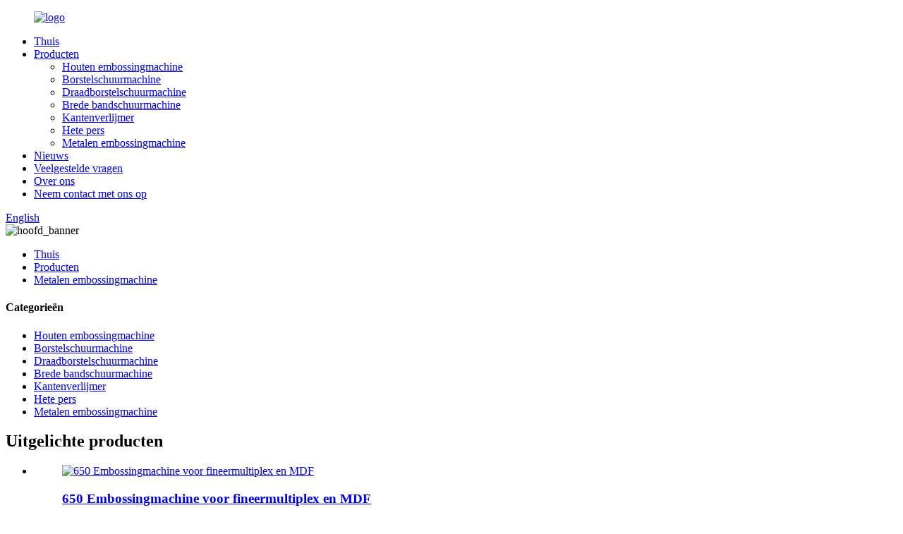

--- FILE ---
content_type: text/html
request_url: http://nl.tl-woodworking.com/metal-embossing-machine/
body_size: 11053
content:
<!DOCTYPE html> <html dir="ltr" lang="en"> <head> <meta charset="UTF-8"/> <!-- Global site tag (gtag.js) - Google Analytics --> <script async src="https://www.googletagmanager.com/gtag/js?id=UA-214988185-22"></script> <script>
  window.dataLayer = window.dataLayer || [];
  function gtag(){dataLayer.push(arguments);}
  gtag('js', new Date());

  gtag('config', 'UA-214988185-22');
</script>  <meta http-equiv="Content-Type" content="text/html; charset=UTF-8" /> <title>Metalen embossingmachinefabriek - China Metalen embossingmachinefabrikanten, leveranciers</title> <meta name="viewport" content="width=device-width,initial-scale=1,minimum-scale=1,maximum-scale=1,user-scalable=no"> <link rel="apple-touch-icon-precomposed" href=""> <meta name="format-detection" content="telephone=no"> <meta name="apple-mobile-web-app-capable" content="yes"> <meta name="apple-mobile-web-app-status-bar-style" content="black"> <link href="//cdn.globalso.com/tl-woodworking/style/global/style.css" rel="stylesheet" onload="this.onload=null;this.rel='stylesheet'"> <link href="//cdn.globalso.com/tl-woodworking/style/public/public.css" rel="stylesheet" onload="this.onload=null;this.rel='stylesheet'">  <link rel="shortcut icon" href="https://cdn.globalso.com/tl-woodworking/icon.png" /> <link rel="canonical" href="https://www.tl-woodworking.com/metal-embossing-machine/" /> <meta name="description" content="Fabrikanten van metaalreliëfmachines, fabrieken, leveranciers uit China. Wij beschouwen de technologie en klanten altijd als de allerhoogste.We werken er altijd hard aan om geweldige waarden voor onze klanten te creëren en onze klanten betere producten en diensten aan te bieden." /> <link href="//cdn.globalso.com/hide_search.css" rel="stylesheet"/><link href="//www.tl-woodworking.com/style/nl.html.css" rel="stylesheet"/><link rel="alternate" hreflang="nl" href="http://nl.tl-woodworking.com/" /></head> <body> <div class="container"> <header class="web_head">     <div class="head_layer">       <div class="layout">         <figure class="logo"><a href="/">                 <img src="https://cdn.globalso.com/tl-woodworking/logo2.png" alt="logo">                 </a></figure>         <nav class="nav_wrap">           <ul class="head_nav">         <li><a href="/">Thuis</a></li> <li class="current-menu-ancestor current-menu-parent"><a href="/products/">Producten</a> <ul class="sub-menu"> 	<li><a href="/wood-embossing-machine/">Houten embossingmachine</a></li> 	<li><a href="/brush-sander-machine/">Borstelschuurmachine</a></li> 	<li><a href="/wire-brush-sander-machine/">Draadborstelschuurmachine</a></li> 	<li><a href="/wide-belt-sander-products/">Brede bandschuurmachine</a></li> 	<li><a href="/edge-banding-machine-manufacturer/">Kantenverlijmer</a></li> 	<li><a href="/hot-press/">Hete pers</a></li> 	<li class="nav-current"><a href="/metal-embossing-machine/">Metalen embossingmachine</a></li> </ul> </li> <li><a href="/news/">Nieuws</a></li> <li><a href="/faqs/">Veelgestelde vragen</a></li> <li><a href="/about-us/">Over ons</a></li> <li><a href="/contact-us/">Neem contact met ons op</a></li>       </ul> 	  </nav>           <div class="head_right">  	            <b id="btn-search" class="btn--search"></b>                      <div class="change-language ensemble">   <div class="change-language-info">     <div class="change-language-title medium-title">        <div class="language-flag language-flag-en"><a href="https://www.tl-woodworking.com/"><b class="country-flag"></b><span>English</span> </a></div>        <b class="language-icon"></b>      </div> 	<div class="change-language-cont sub-content">         <div class="empty"></div>     </div>   </div> </div> <!--theme262-->          </div> 		  <i class="head_left_bg"></i>           <i class="head_right_bg"></i>                 </div>     </div>       </header>         <!-- sys_sub_head -->   <section class="sys_sub_head">     <div class="head_bn_item">       <div class="bn_item_img">	<img src="https://cdn.globalso.com/tl-woodworking/1920+416.jpg" alt="hoofd_banner"> </div>     </div>     <section class="path_bar">       <div class="layout">         <ul>            <li> <a itemprop="breadcrumb" href="/">Thuis</a></li><li> <a itemprop="breadcrumb" href="/products/" title="Products">Producten</a> </li><li> <a href="#">Metalen embossingmachine</a></li>         </ul>       </div>     </section>   </section>    <section class="sub_head_intro">     <div class="layout">      </div>   </section>        <section class="web_main page_main">   <div class="layout">     <aside class="aside">   <section class="aside-wrap">     <section class="side-widget">     <div class="side-tit-bar">       <h4 class="side-tit">Categorieën</h4>     </div>     <ul class="side-cate">       <li><a href="/wood-embossing-machine/">Houten embossingmachine</a></li> <li><a href="/brush-sander-machine/">Borstelschuurmachine</a></li> <li><a href="/wire-brush-sander-machine/">Draadborstelschuurmachine</a></li> <li><a href="/wide-belt-sander-products/">Brede bandschuurmachine</a></li> <li><a href="/edge-banding-machine-manufacturer/">Kantenverlijmer</a></li> <li><a href="/hot-press/">Hete pers</a></li> <li class="nav-current"><a href="/metal-embossing-machine/">Metalen embossingmachine</a></li>     </ul>   </section>   <div class="side-widget">     <div class="side-tit-bar">       <h2 class="side-tit">Uitgelichte producten</h2>     </div> 	 	 	 	 <div class="side-product-items">               <div class="items_content">                 <div class="side_slider">                 <ul class="swiper-wrapper"> 				                    <li class="swiper-slide gm-sep side_product_item">                     <figure>                       <a class="item-img" href="/650-embossing-machine-for-veneer-plywood-and-mdf-product/"><img src="https://cdn.globalso.com/tl-woodworking/微信图片_202401181111251-300x277.png" alt="650 Embossingmachine voor fineermultiplex en MDF"></a>                       <figcaption>                         <h3 class="item_title"><a href="/650-embossing-machine-for-veneer-plywood-and-mdf-product/">650 Embossingmachine voor fineermultiplex en MDF</a></h3>                       </figcaption>                     </figure>                   </li>                                      <li class="swiper-slide gm-sep side_product_item">                     <figure>                       <a class="item-img" href="/wide-belt-sanding-machine-for-wood-product/"><img src="https://cdn.globalso.com/tl-woodworking/wide-bele-sander-300x300.jpg" alt="Breedbandschuurmachine voor hout"></a>                       <figcaption>                         <h3 class="item_title"><a href="/wide-belt-sanding-machine-for-wood-product/">Breedbandschuurmachine voor hout</a></h3>                       </figcaption>                     </figure>                   </li>                                      <li class="swiper-slide gm-sep side_product_item">                     <figure>                       <a class="item-img" href="/wide-belt-sander-machine-product/"><img src="https://cdn.globalso.com/tl-woodworking/wide-bele-sander-2-300x300.jpg" alt="Breedbandschuurmachine"></a>                       <figcaption>                         <h3 class="item_title"><a href="/wide-belt-sander-machine-product/">Breedbandschuurmachine</a></h3>                       </figcaption>                     </figure>                   </li>                                      <li class="swiper-slide gm-sep side_product_item">                     <figure>                       <a class="item-img" href="/300mm-wood-embossing-machine-product/"><img src="https://cdn.globalso.com/tl-woodworking/0741591308c3354d902e213f86d8af76-300x300.jpg" alt="300 Embossingmachine voor hout"></a>                       <figcaption>                         <h3 class="item_title"><a href="/300mm-wood-embossing-machine-product/">300 Embossingmachine voor hout</a></h3>                       </figcaption>                     </figure>                   </li>                                      <li class="swiper-slide gm-sep side_product_item">                     <figure>                       <a class="item-img" href="/small-wood-embossing-machine-product/"><img src="https://cdn.globalso.com/tl-woodworking/微信图片_2022040917020741-300x300.jpg" alt="Kleine houten embossingmachine"></a>                       <figcaption>                         <h3 class="item_title"><a href="/small-wood-embossing-machine-product/">Kleine houten embossingmachine</a></h3>                       </figcaption>                     </figure>                   </li>                                      <li class="swiper-slide gm-sep side_product_item">                     <figure>                       <a class="item-img" href="/double-head-wood-embossing-machine-product/"><img src="https://cdn.globalso.com/tl-woodworking/微信图片_2022040917020749-300x300.jpg" alt="Houten embossingmachine met dubbele kop"></a>                       <figcaption>                         <h3 class="item_title"><a href="/double-head-wood-embossing-machine-product/">Houten embossingmachine met dubbele kop</a></h3>                       </figcaption>                     </figure>                   </li>                                      <li class="swiper-slide gm-sep side_product_item">                     <figure>                       <a class="item-img" href="/online-wood-plastic-embossing-machine-product/"><img src="https://cdn.globalso.com/tl-woodworking/4c191066e75fc18d2a24311e9a1a1ff0-300x300.jpg" alt="Houten kunststof embossingmachine"></a>                       <figcaption>                         <h3 class="item_title"><a href="/online-wood-plastic-embossing-machine-product/">Houten kunststof embossingmachine</a></h3>                       </figcaption>                     </figure>                   </li>                                      <li class="swiper-slide gm-sep side_product_item">                     <figure>                       <a class="item-img" href="/300mm-wpc-embossing-machine-product/"><img src="https://cdn.globalso.com/tl-woodworking/微信图片_2022040917020712-300x300.jpg" alt="WPC-embossingmachine"></a>                       <figcaption>                         <h3 class="item_title"><a href="/300mm-wpc-embossing-machine-product/">WPC-embossingmachine</a></h3>                       </figcaption>                     </figure>                   </li>                                      <li class="swiper-slide gm-sep side_product_item">                     <figure>                       <a class="item-img" href="/brush-sander-machine-for-mdf-product/"><img src="https://cdn.globalso.com/tl-woodworking/2fbb1b3bf62bf3776dad6cc87d3cc21e-300x300.jpg" alt="Borstelschuurmachine voor MDF"></a>                       <figcaption>                         <h3 class="item_title"><a href="/brush-sander-machine-for-mdf-product/">Borstelschuurmachine voor MDF</a></h3>                       </figcaption>                     </figure>                   </li>                                      <li class="swiper-slide gm-sep side_product_item">                     <figure>                       <a class="item-img" href="/wood-brush-sander-machine-product/"><img src="https://cdn.globalso.com/tl-woodworking/微信图片_2022040917020726-300x300.jpg" alt="Houtborstelschuurmachine"></a>                       <figcaption>                         <h3 class="item_title"><a href="/wood-brush-sander-machine-product/">Houtborstelschuurmachine</a></h3>                       </figcaption>                     </figure>                   </li>                                      <li class="swiper-slide gm-sep side_product_item">                     <figure>                       <a class="item-img" href="/plywood-brush-sanding-machine-product/"><img src="https://cdn.globalso.com/tl-woodworking/微信图片_2022040917020725-300x300.jpg" alt="Multiplex borstelschuurmachine"></a>                       <figcaption>                         <h3 class="item_title"><a href="/plywood-brush-sanding-machine-product/">Multiplex borstelschuurmachine</a></h3>                       </figcaption>                     </figure>                   </li>                                      <li class="swiper-slide gm-sep side_product_item">                     <figure>                       <a class="item-img" href="/automatic-wood-edge-banding-machine-product/"><img src="https://cdn.globalso.com/tl-woodworking/微信图片_202204100854575-300x300.jpg" alt="Automatische houtkantenverlijmer"></a>                       <figcaption>                         <h3 class="item_title"><a href="/automatic-wood-edge-banding-machine-product/">Automatische houtkantenverlijmer</a></h3>                       </figcaption>                     </figure>                   </li>                                      <li class="swiper-slide gm-sep side_product_item">                     <figure>                       <a class="item-img" href="/automatic-edge-banding-machine-product/"><img src="https://cdn.globalso.com/tl-woodworking/微信图片_20220409170207361-300x300.jpg" alt="Automatische gebogen kantenverlijmer"></a>                       <figcaption>                         <h3 class="item_title"><a href="/automatic-edge-banding-machine-product/">Automatische gebogen kantenverlijmer</a></h3>                       </figcaption>                     </figure>                   </li>                                      <li class="swiper-slide gm-sep side_product_item">                     <figure>                       <a class="item-img" href="/wire-brush-sander-for-wood-product/"><img src="https://cdn.globalso.com/tl-woodworking/1020-wire-drawing-machine1-300x300.jpg" alt="Staalborstelschuurmachine voor hout"></a>                       <figcaption>                         <h3 class="item_title"><a href="/wire-brush-sander-for-wood-product/">Staalborstelschuurmachine voor hout</a></h3>                       </figcaption>                     </figure>                   </li>                                      <li class="swiper-slide gm-sep side_product_item">                     <figure>                       <a class="item-img" href="/600mm-wire-brush-sander-product/"><img src="https://cdn.globalso.com/tl-woodworking/微信图片_2022040916013012-300x300.jpg" alt="600 mm staalborstelschuurmachine"></a>                       <figcaption>                         <h3 class="item_title"><a href="/600mm-wire-brush-sander-product/">600 mm staalborstelschuurmachine</a></h3>                       </figcaption>                     </figure>                   </li>                                      <li class="swiper-slide gm-sep side_product_item">                     <figure>                       <a class="item-img" href="/wood-edge-banding-machine-product/"><img src="https://cdn.globalso.com/tl-woodworking/微信图片_202204100854571-300x300.jpg" alt="Houten kantenverlijmer"></a>                       <figcaption>                         <h3 class="item_title"><a href="/wood-edge-banding-machine-product/">Houten kantenverlijmer</a></h3>                       </figcaption>                     </figure>                   </li>                                      <li class="swiper-slide gm-sep side_product_item">                     <figure>                       <a class="item-img" href="/large-scale-furniture-woodworking-special-shaped-sanding-machine-product/"><img src="https://cdn.globalso.com/tl-woodworking/Shaped-sanding-machine12-300x300.jpg" alt="Borstelschuurmachine voor hout"></a>                       <figcaption>                         <h3 class="item_title"><a href="/large-scale-furniture-woodworking-special-shaped-sanding-machine-product/">Borstelschuurmachine voor hout</a></h3>                       </figcaption>                     </figure>                   </li>                                      <li class="swiper-slide gm-sep side_product_item">                     <figure>                       <a class="item-img" href="/automatic-horizontal-band-saw-for-machine-tool-woodworking-work-product/"><img src="https://cdn.globalso.com/tl-woodworking/Horizontal-band-saw22-300x300.jpg" alt="Horizontale lintzaag voor hout"></a>                       <figcaption>                         <h3 class="item_title"><a href="/automatic-horizontal-band-saw-for-machine-tool-woodworking-work-product/">Horizontale lintzaag voor hout</a></h3>                       </figcaption>                     </figure>                   </li>                                   </ul>                 </div>                 <div class="btn-prev"></div>                 <div class="btn-next"></div>               </div>             </div>    </div>      </section> </aside>    <section class="main">       <div class="product-list">        <h1 class="page_title">Metalen embossingmachine</h1>          	                  <ul class="product_list_items">    <li class="product_list_item">             <figure>               <span class="item_img"><img src="https://cdn.globalso.com/tl-woodworking/微信图片_20220409170207211.jpg" alt="Stalen embossingmachine"><a href="/steel-embossing-machine-product/" title="Steel Embossing Machine"></a> </span>               <figcaption> 			  <div class="item_information">                      <h3 class="item_title"><a href="/steel-embossing-machine-product/" title="Steel Embossing Machine">Stalen embossingmachine</a></h3>                 <div class="item_info">Metalen embossingmachine is een soort mechanische uitrusting die wordt gebruikt voor het embossen en vormen van dunne metalen platen zoals aluminiumplaten, gekleurde stalen platen, koperen platen en roestvrijstalen platen.De metalen embossingmachine omvat een frame, een geleidingsrol, een embossingrol, een overbrengingsapparaat en een afstelapparaat.De geleidingsrol, de reliëfrol en het transmissieapparaat zijn allemaal op het frame bevestigd en er zijn twee geleidingsrollen.Ze bevinden zich respectievelijk op de bot...</div>                 </div>                 <div class="product_btns">                   <a href="javascript:" class="priduct_btn_inquiry add_email12">navraag</a><a href="/steel-embossing-machine-product/" class="priduct_btn_detail">detail</a>                 </div>               </figcaption>             </figure>           </li>    <li class="product_list_item">             <figure>               <span class="item_img"><img src="https://cdn.globalso.com/tl-woodworking/微信图片_2022040917020718.jpg" alt="Aluminium embossingmachine"><a href="/aluminum-embossing-machine-product/" title="Aluminum Embossing Machine"></a> </span>               <figcaption> 			  <div class="item_information">                      <h3 class="item_title"><a href="/aluminum-embossing-machine-product/" title="Aluminum Embossing Machine">Aluminium embossingmachine</a></h3>                 <div class="item_info">Metalen embossingmachine is een soort mechanische uitrusting die wordt gebruikt voor het embossen en vormen van dunne metalen platen zoals aluminiumplaten, gekleurde stalen platen, koperen platen en roestvrijstalen platen.De metalen embossingmachine omvat een frame, een geleidingsrol, een embossingrol, een overbrengingsapparaat en een afstelapparaat.De geleidingsrol, de reliëfrol en het transmissieapparaat zijn allemaal op het frame bevestigd en er zijn twee geleidingsrollen.Ze bevinden zich respectievelijk op de bot...</div>                 </div>                 <div class="product_btns">                   <a href="javascript:" class="priduct_btn_inquiry add_email12">navraag</a><a href="/aluminum-embossing-machine-product/" class="priduct_btn_detail">detail</a>                 </div>               </figcaption>             </figure>           </li>    <li class="product_list_item">             <figure>               <span class="item_img"><img src="https://cdn.globalso.com/tl-woodworking/a123ce7c90a3e4d5c8d8946c501fd85c.jpg" alt="Metalen embossingmachine met een breedte van 1500 mm"><a href="/1500mm-width-metal-embossing-machine-product/" title="1500mm width metal embossing machine"></a> </span>               <figcaption> 			  <div class="item_information">                      <h3 class="item_title"><a href="/1500mm-width-metal-embossing-machine-product/" title="1500mm width metal embossing machine">Metalen embossingmachine met een breedte van 1500 mm</a></h3>                 <div class="item_info">Metalen embossingmachine is een soort mechanische uitrusting die wordt gebruikt voor het embossen en vormen van dunne metalen platen zoals aluminiumplaten, gekleurde stalen platen, koperen platen en roestvrijstalen platen.De metalen embossingmachine omvat een frame, een geleidingsrol, een embossingrol, een overbrengingsapparaat en een afstelapparaat.De geleidingsrol, de reliëfrol en het transmissieapparaat zijn allemaal op het frame bevestigd en er zijn twee geleidingsrollen.Ze bevinden zich respectievelijk op de bot...</div>                 </div>                 <div class="product_btns">                   <a href="javascript:" class="priduct_btn_inquiry add_email12">navraag</a><a href="/1500mm-width-metal-embossing-machine-product/" class="priduct_btn_detail">detail</a>                 </div>               </figcaption>             </figure>           </li>    <li class="product_list_item">             <figure>               <span class="item_img"><img src="https://cdn.globalso.com/tl-woodworking/Metal-embossing-machine6.jpg" alt="Metalen embossingmachine met wilgenbladmotief"><a href="/automatic-diamond-pattern-willow-leaf-pattern-metal-embossing-machine-product/" title="Willow leaf pattern metal embossing machine"></a> </span>               <figcaption> 			  <div class="item_information">                      <h3 class="item_title"><a href="/automatic-diamond-pattern-willow-leaf-pattern-metal-embossing-machine-product/" title="Willow leaf pattern metal embossing machine">Metalen embossingmachine met wilgenbladmotief</a></h3>                 <div class="item_info">Metalen embossingmachine is een soort mechanische uitrusting die wordt gebruikt voor het embossen en vormen van dunne metalen platen zoals aluminiumplaten, gekleurde stalen platen, koperen platen en roestvrijstalen platen.De metalen embossingmachine omvat een frame, een geleidingsrol, een embossingrol, een overbrengingsapparaat en een afstelapparaat.De geleidingsrol, de reliëfrol en het transmissieapparaat zijn allemaal op het frame bevestigd en er zijn twee geleidingsrollen.Ze bevinden zich respectievelijk op de bot...</div>                 </div>                 <div class="product_btns">                   <a href="javascript:" class="priduct_btn_inquiry add_email12">navraag</a><a href="/automatic-diamond-pattern-willow-leaf-pattern-metal-embossing-machine-product/" class="priduct_btn_detail">detail</a>                 </div>               </figcaption>             </figure>           </li>          </ul>         <div class="page_bar">         <div class="pages"></div>       </div>       </div>            </section>   </div> </section>   <footer class="web_footer">     <section class="foot_service">       <div class="layout">    <div class="foot_items"> 		  <nav class="foot_item foot_item_nav wow fadeInLeftA" data-wow-delay=".1s" data-wow-duration=".8s">             <div class="foot_item_hd">               <h2 class="title">INFORMATIE</h2>             </div>             <div class="foot_item_bd">               <ul class="foot_txt_list">               <li class=""><a href="/about-us/">Over ons</a></li><li class=""><a href="/contact-us/">Neem contact met ons op</a></li><li class=""><a href="/faqs/">Veelgestelde vragen</a></li><li class=""><a href="/tags/">labels</a></li>               </ul>             </div>           </nav> 	     <nav class="foot_item foot_item_contac wow fadeInLeftA" data-wow-delay=".1s" data-wow-duration=".8s">             <div class="foot_item_hd">               <h2 class="title">NEEM CONTACT MET ONS OP</h2>             </div>             <div class="foot_item_bd">               <address class="foot_contact_list">                 <ul>                   <li class="contact_item">                    <div class="contact_txt">                      <p class="item_val">  <p class="item_val">Adres: Bali Metal Electromemechanical, Suining, Xuzhou, Jiangsu, China.</p></p>                   </div>                   </li>                   <li class="contact_item">                    <div class="contact_txt">                      <span class="contact_label">Mobiele telefoon, Whatsapp:</span>                      <p class="item_val"> <p class="item_val"><a class="tel_link" href="tel:+8618852276307"></a>+8618852276307</p></p>                   </div>                   </li>                   <li class="contact_item">                    <div class="contact_txt">                      <p class="item_val"><a href="mailto:embossing@qq.com">E-mail: embossing@qq.com</a></p>                   </div>                   </li>                   <li class="contact_item">                    <div class="contact_txt">                      <p class="item_val"><a href="mailto:"></a></p>                   </div>                   </li>                 </ul>               </address>             </div>           </nav> 		 <nav class="foot_item foot_item_follow wow fadeInLeftA" data-wow-delay=".1s" data-wow-duration=".8s">             <div class="foot_item_hd">               <h2 class="title">VOLG ONS</h2>             </div>             <div class="foot_item_bd">               <div class="company_subscribe">                 <div class="learn_more">                   <a class="button" href="javascript:">ONDERZOEK NU</a>                 </div>               </div>               <ul class="foot_sns">                              <li><a target="_blank" href="https://www.facebook.com/wei.teng.547"><img src="https://cdn.globalso.com/tl-woodworking/48c14bd9.png" alt="48c14bd9"></a></li>                         <li><a target="_blank" href=""><img src="https://cdn.globalso.com/tl-woodworking/9026014a.png" alt="9026014a"></a></li>                         <li><a target="_blank" href="https://www.youtube.com/channel/UCj8pgiBZUBVIVK98MBV5ODg"><img src="https://cdn.globalso.com/tl-woodworking/42dfd0ad.png" alt="42dfd0ad"></a></li>                           </ul>             </div>                       </nav>         </div>        </div>     </section> 	 	  	      <section class="foot_bar wow fadeInUpA" data-wow-delay=".1s" data-wow-duration=".8s">       <div class="layout">         <div class="copyright">© Copyright - 2020-2021: Alle rechten voorbehouden.<a href="/featured/">hete producten</a> - <a href="/sitemap.xml">Sitemap</a> - <a href="/">AMP Mobiel</a> <br><a href='/roller-embossing-machine/' title='Roller Embossing Machine'>Roller-embossingmachine</a>,  <a href='/surface-and-thickness-planer-machine/' title='Surface And Thickness Planer Machine'>Oppervlakte- en dikteschaafmachine</a>,  <a href='/woodworking-wire-brush-machine/' title='Woodworking Wire Brush Machine'>Draadborstelmachine voor houtbewerking</a>,  <a href='/brush-sanding-machine-for-wood/' title='Brush Sanding Machine For Wood'>Borstelschuurmachine voor hout</a>,  <a href='/large-sanding-machine/' title='Large Sanding Machine'>Grote schuurmachine</a>,  <a href='/wire-brush-sander-machine-2/' title='Wire Brush Sander Machine'>Staalborstelschuurmachine</a>,         </div>       </div>     </section>   </footer> <aside class="scrollsidebar" id="scrollsidebar">   <div class="side_content">     <div class="side_list">       <header class="hd"><img src="//cdn.globalso.com/title_pic.png" alt="Online letsel"/></header>       <div class="cont">         <li><a class="email" href="javascript:" onclick="showMsgPop();">E-mail verzenden</a></li>                                       </div>                   <div class="side_title"><a  class="close_btn"><span>x</span></a></div>     </div>   </div>   <div class="show_btn"></div> </aside> <div class="inquiry-pop-bd">   <div class="inquiry-pop"> <i class="ico-close-pop" onclick="hideMsgPop();"></i>      <script type="text/javascript" src="//www.globalso.site/form.js"></script>    </div> </div> </div> <div class="web-search"> <b id="btn-search-close" class="btn--search-close"></b>   <div style=" width:100%">     <div class="head-search">       <form  action="/search.php" method="get">         <input class="search-ipt" name="s" placeholder="Start Typing..." />         <input class="search-btn" type="submit" value="" /> 		<input type="hidden" name="cat" value="490"/>         <span class="search-attr">Druk op Enter om te zoeken of op ESC om te sluiten</span>       </form>     </div>   </div> </div> <script type="text/javascript" src="//cdn.globalso.com/tl-woodworking/style/global/js/jquery.min.js"></script>  <script type="text/javascript" src="//cdn.globalso.com/tl-woodworking/style/global/js/common.js"></script> <script type="text/javascript" src="//cdn.globalso.com/tl-woodworking/style/public/public.js"></script>  <!--[if lt IE 9]> <script src="//cdn.globalso.com/tl-woodworking/style/global/js/html5.js"></script> <![endif]--> <script type="text/javascript">

if(typeof jQuery == 'undefined' || typeof jQuery.fn.on == 'undefined') {
	document.write('<script src="https://www.tl-woodworking.com/wp-content/plugins/bb-plugin/js/jquery.js"><\/script>');
	document.write('<script src="https://www.tl-woodworking.com/wp-content/plugins/bb-plugin/js/jquery.migrate.min.js"><\/script>');
}

</script><ul class="prisna-wp-translate-seo" id="prisna-translator-seo"><li class="language-flag language-flag-en"><a href="https://www.tl-woodworking.com/metal-embossing-machine/" title="English" target="_blank"><b class="country-flag"></b><span>English</span></a></li><li class="language-flag language-flag-fr"><a href="http://fr.tl-woodworking.com/metal-embossing-machine/" title="French" target="_blank"><b class="country-flag"></b><span>French</span></a></li><li class="language-flag language-flag-de"><a href="http://de.tl-woodworking.com/metal-embossing-machine/" title="German" target="_blank"><b class="country-flag"></b><span>German</span></a></li><li class="language-flag language-flag-pt"><a href="http://pt.tl-woodworking.com/metal-embossing-machine/" title="Portuguese" target="_blank"><b class="country-flag"></b><span>Portuguese</span></a></li><li class="language-flag language-flag-es"><a href="http://es.tl-woodworking.com/metal-embossing-machine/" title="Spanish" target="_blank"><b class="country-flag"></b><span>Spanish</span></a></li><li class="language-flag language-flag-ru"><a href="http://ru.tl-woodworking.com/metal-embossing-machine/" title="Russian" target="_blank"><b class="country-flag"></b><span>Russian</span></a></li><li class="language-flag language-flag-ja"><a href="http://ja.tl-woodworking.com/metal-embossing-machine/" title="Japanese" target="_blank"><b class="country-flag"></b><span>Japanese</span></a></li><li class="language-flag language-flag-ko"><a href="http://ko.tl-woodworking.com/metal-embossing-machine/" title="Korean" target="_blank"><b class="country-flag"></b><span>Korean</span></a></li><li class="language-flag language-flag-ar"><a href="http://ar.tl-woodworking.com/metal-embossing-machine/" title="Arabic" target="_blank"><b class="country-flag"></b><span>Arabic</span></a></li><li class="language-flag language-flag-ga"><a href="http://ga.tl-woodworking.com/metal-embossing-machine/" title="Irish" target="_blank"><b class="country-flag"></b><span>Irish</span></a></li><li class="language-flag language-flag-el"><a href="http://el.tl-woodworking.com/metal-embossing-machine/" title="Greek" target="_blank"><b class="country-flag"></b><span>Greek</span></a></li><li class="language-flag language-flag-tr"><a href="http://tr.tl-woodworking.com/metal-embossing-machine/" title="Turkish" target="_blank"><b class="country-flag"></b><span>Turkish</span></a></li><li class="language-flag language-flag-it"><a href="http://it.tl-woodworking.com/metal-embossing-machine/" title="Italian" target="_blank"><b class="country-flag"></b><span>Italian</span></a></li><li class="language-flag language-flag-da"><a href="http://da.tl-woodworking.com/metal-embossing-machine/" title="Danish" target="_blank"><b class="country-flag"></b><span>Danish</span></a></li><li class="language-flag language-flag-ro"><a href="http://ro.tl-woodworking.com/metal-embossing-machine/" title="Romanian" target="_blank"><b class="country-flag"></b><span>Romanian</span></a></li><li class="language-flag language-flag-id"><a href="http://id.tl-woodworking.com/metal-embossing-machine/" title="Indonesian" target="_blank"><b class="country-flag"></b><span>Indonesian</span></a></li><li class="language-flag language-flag-cs"><a href="http://cs.tl-woodworking.com/metal-embossing-machine/" title="Czech" target="_blank"><b class="country-flag"></b><span>Czech</span></a></li><li class="language-flag language-flag-af"><a href="http://af.tl-woodworking.com/metal-embossing-machine/" title="Afrikaans" target="_blank"><b class="country-flag"></b><span>Afrikaans</span></a></li><li class="language-flag language-flag-sv"><a href="http://sv.tl-woodworking.com/metal-embossing-machine/" title="Swedish" target="_blank"><b class="country-flag"></b><span>Swedish</span></a></li><li class="language-flag language-flag-pl"><a href="http://pl.tl-woodworking.com/metal-embossing-machine/" title="Polish" target="_blank"><b class="country-flag"></b><span>Polish</span></a></li><li class="language-flag language-flag-eu"><a href="http://eu.tl-woodworking.com/metal-embossing-machine/" title="Basque" target="_blank"><b class="country-flag"></b><span>Basque</span></a></li><li class="language-flag language-flag-ca"><a href="http://ca.tl-woodworking.com/metal-embossing-machine/" title="Catalan" target="_blank"><b class="country-flag"></b><span>Catalan</span></a></li><li class="language-flag language-flag-eo"><a href="http://eo.tl-woodworking.com/metal-embossing-machine/" title="Esperanto" target="_blank"><b class="country-flag"></b><span>Esperanto</span></a></li><li class="language-flag language-flag-hi"><a href="http://hi.tl-woodworking.com/metal-embossing-machine/" title="Hindi" target="_blank"><b class="country-flag"></b><span>Hindi</span></a></li><li class="language-flag language-flag-lo"><a href="http://lo.tl-woodworking.com/metal-embossing-machine/" title="Lao" target="_blank"><b class="country-flag"></b><span>Lao</span></a></li><li class="language-flag language-flag-sq"><a href="http://sq.tl-woodworking.com/metal-embossing-machine/" title="Albanian" target="_blank"><b class="country-flag"></b><span>Albanian</span></a></li><li class="language-flag language-flag-am"><a href="http://am.tl-woodworking.com/metal-embossing-machine/" title="Amharic" target="_blank"><b class="country-flag"></b><span>Amharic</span></a></li><li class="language-flag language-flag-hy"><a href="http://hy.tl-woodworking.com/metal-embossing-machine/" title="Armenian" target="_blank"><b class="country-flag"></b><span>Armenian</span></a></li><li class="language-flag language-flag-az"><a href="http://az.tl-woodworking.com/metal-embossing-machine/" title="Azerbaijani" target="_blank"><b class="country-flag"></b><span>Azerbaijani</span></a></li><li class="language-flag language-flag-be"><a href="http://be.tl-woodworking.com/metal-embossing-machine/" title="Belarusian" target="_blank"><b class="country-flag"></b><span>Belarusian</span></a></li><li class="language-flag language-flag-bn"><a href="http://bn.tl-woodworking.com/metal-embossing-machine/" title="Bengali" target="_blank"><b class="country-flag"></b><span>Bengali</span></a></li><li class="language-flag language-flag-bs"><a href="http://bs.tl-woodworking.com/metal-embossing-machine/" title="Bosnian" target="_blank"><b class="country-flag"></b><span>Bosnian</span></a></li><li class="language-flag language-flag-bg"><a href="http://bg.tl-woodworking.com/metal-embossing-machine/" title="Bulgarian" target="_blank"><b class="country-flag"></b><span>Bulgarian</span></a></li><li class="language-flag language-flag-ceb"><a href="http://ceb.tl-woodworking.com/metal-embossing-machine/" title="Cebuano" target="_blank"><b class="country-flag"></b><span>Cebuano</span></a></li><li class="language-flag language-flag-ny"><a href="http://ny.tl-woodworking.com/metal-embossing-machine/" title="Chichewa" target="_blank"><b class="country-flag"></b><span>Chichewa</span></a></li><li class="language-flag language-flag-co"><a href="http://co.tl-woodworking.com/metal-embossing-machine/" title="Corsican" target="_blank"><b class="country-flag"></b><span>Corsican</span></a></li><li class="language-flag language-flag-hr"><a href="http://hr.tl-woodworking.com/metal-embossing-machine/" title="Croatian" target="_blank"><b class="country-flag"></b><span>Croatian</span></a></li><li class="language-flag language-flag-nl"><a href="http://nl.tl-woodworking.com/metal-embossing-machine/" title="Dutch" target="_blank"><b class="country-flag"></b><span>Dutch</span></a></li><li class="language-flag language-flag-et"><a href="http://et.tl-woodworking.com/metal-embossing-machine/" title="Estonian" target="_blank"><b class="country-flag"></b><span>Estonian</span></a></li><li class="language-flag language-flag-tl"><a href="http://tl.tl-woodworking.com/metal-embossing-machine/" title="Filipino" target="_blank"><b class="country-flag"></b><span>Filipino</span></a></li><li class="language-flag language-flag-fi"><a href="http://fi.tl-woodworking.com/metal-embossing-machine/" title="Finnish" target="_blank"><b class="country-flag"></b><span>Finnish</span></a></li><li class="language-flag language-flag-fy"><a href="http://fy.tl-woodworking.com/metal-embossing-machine/" title="Frisian" target="_blank"><b class="country-flag"></b><span>Frisian</span></a></li><li class="language-flag language-flag-gl"><a href="http://gl.tl-woodworking.com/metal-embossing-machine/" title="Galician" target="_blank"><b class="country-flag"></b><span>Galician</span></a></li><li class="language-flag language-flag-ka"><a href="http://ka.tl-woodworking.com/metal-embossing-machine/" title="Georgian" target="_blank"><b class="country-flag"></b><span>Georgian</span></a></li><li class="language-flag language-flag-gu"><a href="http://gu.tl-woodworking.com/metal-embossing-machine/" title="Gujarati" target="_blank"><b class="country-flag"></b><span>Gujarati</span></a></li><li class="language-flag language-flag-ht"><a href="http://ht.tl-woodworking.com/metal-embossing-machine/" title="Haitian" target="_blank"><b class="country-flag"></b><span>Haitian</span></a></li><li class="language-flag language-flag-ha"><a href="http://ha.tl-woodworking.com/metal-embossing-machine/" title="Hausa" target="_blank"><b class="country-flag"></b><span>Hausa</span></a></li><li class="language-flag language-flag-haw"><a href="http://haw.tl-woodworking.com/metal-embossing-machine/" title="Hawaiian" target="_blank"><b class="country-flag"></b><span>Hawaiian</span></a></li><li class="language-flag language-flag-iw"><a href="http://iw.tl-woodworking.com/metal-embossing-machine/" title="Hebrew" target="_blank"><b class="country-flag"></b><span>Hebrew</span></a></li><li class="language-flag language-flag-hmn"><a href="http://hmn.tl-woodworking.com/metal-embossing-machine/" title="Hmong" target="_blank"><b class="country-flag"></b><span>Hmong</span></a></li><li class="language-flag language-flag-hu"><a href="http://hu.tl-woodworking.com/metal-embossing-machine/" title="Hungarian" target="_blank"><b class="country-flag"></b><span>Hungarian</span></a></li><li class="language-flag language-flag-is"><a href="http://is.tl-woodworking.com/metal-embossing-machine/" title="Icelandic" target="_blank"><b class="country-flag"></b><span>Icelandic</span></a></li><li class="language-flag language-flag-ig"><a href="http://ig.tl-woodworking.com/metal-embossing-machine/" title="Igbo" target="_blank"><b class="country-flag"></b><span>Igbo</span></a></li><li class="language-flag language-flag-jw"><a href="http://jw.tl-woodworking.com/metal-embossing-machine/" title="Javanese" target="_blank"><b class="country-flag"></b><span>Javanese</span></a></li><li class="language-flag language-flag-kn"><a href="http://kn.tl-woodworking.com/metal-embossing-machine/" title="Kannada" target="_blank"><b class="country-flag"></b><span>Kannada</span></a></li><li class="language-flag language-flag-kk"><a href="http://kk.tl-woodworking.com/metal-embossing-machine/" title="Kazakh" target="_blank"><b class="country-flag"></b><span>Kazakh</span></a></li><li class="language-flag language-flag-km"><a href="http://km.tl-woodworking.com/metal-embossing-machine/" title="Khmer" target="_blank"><b class="country-flag"></b><span>Khmer</span></a></li><li class="language-flag language-flag-ku"><a href="http://ku.tl-woodworking.com/metal-embossing-machine/" title="Kurdish" target="_blank"><b class="country-flag"></b><span>Kurdish</span></a></li><li class="language-flag language-flag-ky"><a href="http://ky.tl-woodworking.com/metal-embossing-machine/" title="Kyrgyz" target="_blank"><b class="country-flag"></b><span>Kyrgyz</span></a></li><li class="language-flag language-flag-la"><a href="http://la.tl-woodworking.com/metal-embossing-machine/" title="Latin" target="_blank"><b class="country-flag"></b><span>Latin</span></a></li><li class="language-flag language-flag-lv"><a href="http://lv.tl-woodworking.com/metal-embossing-machine/" title="Latvian" target="_blank"><b class="country-flag"></b><span>Latvian</span></a></li><li class="language-flag language-flag-lt"><a href="http://lt.tl-woodworking.com/metal-embossing-machine/" title="Lithuanian" target="_blank"><b class="country-flag"></b><span>Lithuanian</span></a></li><li class="language-flag language-flag-lb"><a href="http://lb.tl-woodworking.com/metal-embossing-machine/" title="Luxembou.." target="_blank"><b class="country-flag"></b><span>Luxembou..</span></a></li><li class="language-flag language-flag-mk"><a href="http://mk.tl-woodworking.com/metal-embossing-machine/" title="Macedonian" target="_blank"><b class="country-flag"></b><span>Macedonian</span></a></li><li class="language-flag language-flag-mg"><a href="http://mg.tl-woodworking.com/metal-embossing-machine/" title="Malagasy" target="_blank"><b class="country-flag"></b><span>Malagasy</span></a></li><li class="language-flag language-flag-ms"><a href="http://ms.tl-woodworking.com/metal-embossing-machine/" title="Malay" target="_blank"><b class="country-flag"></b><span>Malay</span></a></li><li class="language-flag language-flag-ml"><a href="http://ml.tl-woodworking.com/metal-embossing-machine/" title="Malayalam" target="_blank"><b class="country-flag"></b><span>Malayalam</span></a></li><li class="language-flag language-flag-mt"><a href="http://mt.tl-woodworking.com/metal-embossing-machine/" title="Maltese" target="_blank"><b class="country-flag"></b><span>Maltese</span></a></li><li class="language-flag language-flag-mi"><a href="http://mi.tl-woodworking.com/metal-embossing-machine/" title="Maori" target="_blank"><b class="country-flag"></b><span>Maori</span></a></li><li class="language-flag language-flag-mr"><a href="http://mr.tl-woodworking.com/metal-embossing-machine/" title="Marathi" target="_blank"><b class="country-flag"></b><span>Marathi</span></a></li><li class="language-flag language-flag-mn"><a href="http://mn.tl-woodworking.com/metal-embossing-machine/" title="Mongolian" target="_blank"><b class="country-flag"></b><span>Mongolian</span></a></li><li class="language-flag language-flag-my"><a href="http://my.tl-woodworking.com/metal-embossing-machine/" title="Burmese" target="_blank"><b class="country-flag"></b><span>Burmese</span></a></li><li class="language-flag language-flag-ne"><a href="http://ne.tl-woodworking.com/metal-embossing-machine/" title="Nepali" target="_blank"><b class="country-flag"></b><span>Nepali</span></a></li><li class="language-flag language-flag-no"><a href="http://no.tl-woodworking.com/metal-embossing-machine/" title="Norwegian" target="_blank"><b class="country-flag"></b><span>Norwegian</span></a></li><li class="language-flag language-flag-ps"><a href="http://ps.tl-woodworking.com/metal-embossing-machine/" title="Pashto" target="_blank"><b class="country-flag"></b><span>Pashto</span></a></li><li class="language-flag language-flag-fa"><a href="http://fa.tl-woodworking.com/metal-embossing-machine/" title="Persian" target="_blank"><b class="country-flag"></b><span>Persian</span></a></li><li class="language-flag language-flag-pa"><a href="http://pa.tl-woodworking.com/metal-embossing-machine/" title="Punjabi" target="_blank"><b class="country-flag"></b><span>Punjabi</span></a></li><li class="language-flag language-flag-sr"><a href="http://sr.tl-woodworking.com/metal-embossing-machine/" title="Serbian" target="_blank"><b class="country-flag"></b><span>Serbian</span></a></li><li class="language-flag language-flag-st"><a href="http://st.tl-woodworking.com/metal-embossing-machine/" title="Sesotho" target="_blank"><b class="country-flag"></b><span>Sesotho</span></a></li><li class="language-flag language-flag-si"><a href="http://si.tl-woodworking.com/metal-embossing-machine/" title="Sinhala" target="_blank"><b class="country-flag"></b><span>Sinhala</span></a></li><li class="language-flag language-flag-sk"><a href="http://sk.tl-woodworking.com/metal-embossing-machine/" title="Slovak" target="_blank"><b class="country-flag"></b><span>Slovak</span></a></li><li class="language-flag language-flag-sl"><a href="http://sl.tl-woodworking.com/metal-embossing-machine/" title="Slovenian" target="_blank"><b class="country-flag"></b><span>Slovenian</span></a></li><li class="language-flag language-flag-so"><a href="http://so.tl-woodworking.com/metal-embossing-machine/" title="Somali" target="_blank"><b class="country-flag"></b><span>Somali</span></a></li><li class="language-flag language-flag-sm"><a href="http://sm.tl-woodworking.com/metal-embossing-machine/" title="Samoan" target="_blank"><b class="country-flag"></b><span>Samoan</span></a></li><li class="language-flag language-flag-gd"><a href="http://gd.tl-woodworking.com/metal-embossing-machine/" title="Scots Gaelic" target="_blank"><b class="country-flag"></b><span>Scots Gaelic</span></a></li><li class="language-flag language-flag-sn"><a href="http://sn.tl-woodworking.com/metal-embossing-machine/" title="Shona" target="_blank"><b class="country-flag"></b><span>Shona</span></a></li><li class="language-flag language-flag-sd"><a href="http://sd.tl-woodworking.com/metal-embossing-machine/" title="Sindhi" target="_blank"><b class="country-flag"></b><span>Sindhi</span></a></li><li class="language-flag language-flag-su"><a href="http://su.tl-woodworking.com/metal-embossing-machine/" title="Sundanese" target="_blank"><b class="country-flag"></b><span>Sundanese</span></a></li><li class="language-flag language-flag-sw"><a href="http://sw.tl-woodworking.com/metal-embossing-machine/" title="Swahili" target="_blank"><b class="country-flag"></b><span>Swahili</span></a></li><li class="language-flag language-flag-tg"><a href="http://tg.tl-woodworking.com/metal-embossing-machine/" title="Tajik" target="_blank"><b class="country-flag"></b><span>Tajik</span></a></li><li class="language-flag language-flag-ta"><a href="http://ta.tl-woodworking.com/metal-embossing-machine/" title="Tamil" target="_blank"><b class="country-flag"></b><span>Tamil</span></a></li><li class="language-flag language-flag-te"><a href="http://te.tl-woodworking.com/metal-embossing-machine/" title="Telugu" target="_blank"><b class="country-flag"></b><span>Telugu</span></a></li><li class="language-flag language-flag-th"><a href="http://th.tl-woodworking.com/metal-embossing-machine/" title="Thai" target="_blank"><b class="country-flag"></b><span>Thai</span></a></li><li class="language-flag language-flag-uk"><a href="http://uk.tl-woodworking.com/metal-embossing-machine/" title="Ukrainian" target="_blank"><b class="country-flag"></b><span>Ukrainian</span></a></li><li class="language-flag language-flag-ur"><a href="http://ur.tl-woodworking.com/metal-embossing-machine/" title="Urdu" target="_blank"><b class="country-flag"></b><span>Urdu</span></a></li><li class="language-flag language-flag-uz"><a href="http://uz.tl-woodworking.com/metal-embossing-machine/" title="Uzbek" target="_blank"><b class="country-flag"></b><span>Uzbek</span></a></li><li class="language-flag language-flag-vi"><a href="http://vi.tl-woodworking.com/metal-embossing-machine/" title="Vietnamese" target="_blank"><b class="country-flag"></b><span>Vietnamese</span></a></li><li class="language-flag language-flag-cy"><a href="http://cy.tl-woodworking.com/metal-embossing-machine/" title="Welsh" target="_blank"><b class="country-flag"></b><span>Welsh</span></a></li><li class="language-flag language-flag-xh"><a href="http://xh.tl-woodworking.com/metal-embossing-machine/" title="Xhosa" target="_blank"><b class="country-flag"></b><span>Xhosa</span></a></li><li class="language-flag language-flag-yi"><a href="http://yi.tl-woodworking.com/metal-embossing-machine/" title="Yiddish" target="_blank"><b class="country-flag"></b><span>Yiddish</span></a></li><li class="language-flag language-flag-yo"><a href="http://yo.tl-woodworking.com/metal-embossing-machine/" title="Yoruba" target="_blank"><b class="country-flag"></b><span>Yoruba</span></a></li><li class="language-flag language-flag-zu"><a href="http://zu.tl-woodworking.com/metal-embossing-machine/" title="Zulu" target="_blank"><b class="country-flag"></b><span>Zulu</span></a></li><li class="language-flag language-flag-rw"><a href="http://rw.tl-woodworking.com/metal-embossing-machine/" title="Kinyarwanda" target="_blank"><b class="country-flag"></b><span>Kinyarwanda</span></a></li><li class="language-flag language-flag-tt"><a href="http://tt.tl-woodworking.com/metal-embossing-machine/" title="Tatar" target="_blank"><b class="country-flag"></b><span>Tatar</span></a></li><li class="language-flag language-flag-or"><a href="http://or.tl-woodworking.com/metal-embossing-machine/" title="Oriya" target="_blank"><b class="country-flag"></b><span>Oriya</span></a></li><li class="language-flag language-flag-tk"><a href="http://tk.tl-woodworking.com/metal-embossing-machine/" title="Turkmen" target="_blank"><b class="country-flag"></b><span>Turkmen</span></a></li><li class="language-flag language-flag-ug"><a href="http://ug.tl-woodworking.com/metal-embossing-machine/" title="Uyghur" target="_blank"><b class="country-flag"></b><span>Uyghur</span></a></li></ul><link rel='stylesheet' id='fl-builder-layout-4042-css'  href='https://www.tl-woodworking.com/uploads/bb-plugin/cache/4042-layout.css?ver=0913e61be1a47541d7f491faeff37656' type='text/css' media='all' /> <link rel='stylesheet' id='fl-builder-layout-4040-css'  href='https://www.tl-woodworking.com/uploads/bb-plugin/cache/4040-layout-partial.css?ver=31dd72fdb5849db29044ea317e0dcff2' type='text/css' media='all' /> <link rel='stylesheet' id='fl-builder-layout-3976-css'  href='https://www.tl-woodworking.com/uploads/bb-plugin/cache/3976-layout-partial.css?ver=57f2b3e19c24a5d405cf7d095c863831' type='text/css' media='all' /> <link rel='stylesheet' id='fl-builder-layout-1017-css'  href='https://www.tl-woodworking.com/uploads/bb-plugin/cache/1017-layout-partial.css?ver=b1f99d818277d4cbcb1ef3b92316410a' type='text/css' media='all' />   <script type='text/javascript' src='https://www.tl-woodworking.com/uploads/bb-plugin/cache/4042-layout.js?ver=0913e61be1a47541d7f491faeff37656'></script> <script type="text/javascript" src="//cdn.goodao.net/style/js/translator-dropdown.js?ver=1.11"></script><script type="text/javascript">/*<![CDATA[*/var _prisna_translate=_prisna_translate||{languages:["en","fr","es","de","ru","ar","ko","ja","it","pt","ga","da","id","tr","sv","ro","pl","cs","eu","ca","eo","hi","el","ms","sr","sw","th","vi","cy","sk","lv","mt","hu","gl","gu","et","bn","sq","be","nl","tl","is","ht","lt","no","sl","ta","uk","yi","ur","te","fa","mk","kn","iw","fi","hr","bg","az","ka","af","st","si","so","su","tg","uz","yo","zu","pa","jw","kk","km","ceb","ny","lo","la","mg","ml","mi","mn","mr","my","ne","ig","hmn","ha","bs","hy","zh-TW","zh-CN","am","fy","co","ku","ps","lb","ky","sm","gd","sn","sd","xh","haw"],scrollBarLanguages:"15",flags:false,shortNames:true,targetSelector:"body,title",locationWidget:false,location:".transall",translateAttributes:true,translateTitleAttribute:true,translateAltAttribute:true,translatePlaceholderAttribute:true,translateMetaTags:"keywords,description,og:title,og:description,og:locale,og:url",localStorage:true,localStorageExpires:"1",backgroundColor:"transparent",fontColor:"transparent",nativeLanguagesNames:{"id":"Bahasa Indonesia","bs":"\u0431\u043e\u0441\u0430\u043d\u0441\u043a\u0438","my":"\u1019\u103c\u1014\u103a\u1019\u102c\u1018\u102c\u101e\u102c","kk":"\u049a\u0430\u0437\u0430\u049b","km":"\u1797\u17b6\u179f\u17b6\u1781\u17d2\u1798\u17c2\u179a","lo":"\u0e9e\u0eb2\u0eaa\u0eb2\u0ea5\u0eb2\u0ea7","mn":"\u041c\u043e\u043d\u0433\u043e\u043b \u0445\u044d\u043b","tg":"\u0422\u043e\u04b7\u0438\u043a\u04e3","ca":"Catal\u00e0","uz":"O\u02bbzbekcha","yo":"\u00c8d\u00e8 Yor\u00f9b\u00e1","si":"\u0dc3\u0dd2\u0d82\u0dc4\u0dbd","ne":"\u0928\u0947\u092a\u093e\u0932\u0940","pa":"\u0a2a\u0a70\u0a1c\u0a3e\u0a2c\u0a40","cs":"\u010ce\u0161tina","mr":"\u092e\u0930\u093e\u0920\u0940","ml":"\u0d2e\u0d32\u0d2f\u0d3e\u0d33\u0d02","hy":"\u0570\u0561\u0575\u0565\u0580\u0565\u0576","da":"Dansk","de":"Deutsch","es":"Espa\u00f1ol","fr":"Fran\u00e7ais","hr":"Hrvatski","it":"Italiano","lv":"Latvie\u0161u","lt":"Lietuvi\u0173","hu":"Magyar","nl":"Nederlands","no":"Norsk\u200e","pl":"Polski","pt":"Portugu\u00eas","ro":"Rom\u00e2n\u0103","sk":"Sloven\u010dina","sl":"Sloven\u0161\u010dina","fi":"Suomi","sv":"Svenska","tr":"T\u00fcrk\u00e7e","vi":"Ti\u1ebfng Vi\u1ec7t","el":"\u0395\u03bb\u03bb\u03b7\u03bd\u03b9\u03ba\u03ac","ru":"\u0420\u0443\u0441\u0441\u043a\u0438\u0439","sr":"\u0421\u0440\u043f\u0441\u043a\u0438","uk":"\u0423\u043a\u0440\u0430\u0457\u043d\u0441\u044c\u043a\u0430","bg":"\u0411\u044a\u043b\u0433\u0430\u0440\u0441\u043a\u0438","iw":"\u05e2\u05d1\u05e8\u05d9\u05ea","ar":"\u0627\u0644\u0639\u0631\u0628\u064a\u0629","fa":"\u0641\u0627\u0631\u0633\u06cc","hi":"\u0939\u093f\u0928\u094d\u0926\u0940","tl":"Tagalog","th":"\u0e20\u0e32\u0e29\u0e32\u0e44\u0e17\u0e22","mt":"Malti","sq":"Shqip","eu":"Euskara","bn":"\u09ac\u09be\u0982\u09b2\u09be","be":"\u0431\u0435\u043b\u0430\u0440\u0443\u0441\u043a\u0430\u044f \u043c\u043e\u0432\u0430","et":"Eesti Keel","gl":"Galego","ka":"\u10e5\u10d0\u10e0\u10d7\u10e3\u10da\u10d8","gu":"\u0a97\u0ac1\u0a9c\u0ab0\u0abe\u0aa4\u0ac0","ht":"Krey\u00f2l Ayisyen","is":"\u00cdslenska","ga":"Gaeilge","kn":"\u0c95\u0ca8\u0ccd\u0ca8\u0ca1","mk":"\u043c\u0430\u043a\u0435\u0434\u043e\u043d\u0441\u043a\u0438","ms":"Bahasa Melayu","sw":"Kiswahili","yi":"\u05f2\u05b4\u05d3\u05d9\u05e9","ta":"\u0ba4\u0bae\u0bbf\u0bb4\u0bcd","te":"\u0c24\u0c46\u0c32\u0c41\u0c17\u0c41","ur":"\u0627\u0631\u062f\u0648","cy":"Cymraeg","zh-CN":"\u4e2d\u6587\uff08\u7b80\u4f53\uff09\u200e","zh-TW":"\u4e2d\u6587\uff08\u7e41\u9ad4\uff09\u200e","ja":"\u65e5\u672c\u8a9e","ko":"\ud55c\uad6d\uc5b4","am":"\u12a0\u121b\u122d\u129b","haw":"\u014clelo Hawai\u02bbi","ky":"\u043a\u044b\u0440\u0433\u044b\u0437\u0447\u0430","lb":"L\u00ebtzebuergesch","ps":"\u067e\u069a\u062a\u0648\u200e","sd":"\u0633\u0646\u068c\u064a"},home:"\/",clsKey: "3bf380c55f2f34fb99c0c54863ff3e57"};/*]]>*/</script> <script>
function getCookie(name) {
    var arg = name + "=";
    var alen = arg.length;
    var clen = document.cookie.length;
    var i = 0;
    while (i < clen) {
        var j = i + alen;
        if (document.cookie.substring(i, j) == arg) return getCookieVal(j);
        i = document.cookie.indexOf(" ", i) + 1;
        if (i == 0) break;
    }
    return null;
}
function setCookie(name, value) {
    var expDate = new Date();
    var argv = setCookie.arguments;
    var argc = setCookie.arguments.length;
    var expires = (argc > 2) ? argv[2] : null;
    var path = (argc > 3) ? argv[3] : null;
    var domain = (argc > 4) ? argv[4] : null;
    var secure = (argc > 5) ? argv[5] : false;
    if (expires != null) {
        expDate.setTime(expDate.getTime() + expires);
    }
    document.cookie = name + "=" + escape(value) + ((expires == null) ? "": ("; expires=" + expDate.toUTCString())) + ((path == null) ? "": ("; path=" + path)) + ((domain == null) ? "": ("; domain=" + domain)) + ((secure == true) ? "; secure": "");
}
function getCookieVal(offset) {
    var endstr = document.cookie.indexOf(";", offset);
    if (endstr == -1) endstr = document.cookie.length;
    return unescape(document.cookie.substring(offset, endstr));
}

var firstshow = 0;
var cfstatshowcookie = getCookie('easyiit_stats');
if (cfstatshowcookie != 1) {
    a = new Date();
    h = a.getHours();
    m = a.getMinutes();
    s = a.getSeconds();
    sparetime = 1000 * 60 * 60 * 24 * 1 - (h * 3600 + m * 60 + s) * 1000 - 1;
    setCookie('easyiit_stats', 1, sparetime, '/');
    firstshow = 1;
}
if (!navigator.cookieEnabled) {
    firstshow = 0;
}
var referrer = escape(document.referrer);
var currweb = escape(location.href);
var screenwidth = screen.width;
var screenheight = screen.height;
var screencolordepth = screen.colorDepth;
$(function($){
   $.get("https://www.tl-woodworking.com/statistic.php", { action:'stats_init', assort:0, referrer:referrer, currweb:currweb , firstshow:firstshow ,screenwidth:screenwidth, screenheight: screenheight, screencolordepth: screencolordepth, ranstr: Math.random()},function(data){}, "json");
			
});
</script> <script src="//cdnus.globalso.com/common_front.js"></script><script src="//www.tl-woodworking.com/style/nl.html.js"></script></body> </html><!-- Globalso Cache file was created in 0.67888808250427 seconds, on 27-02-24 11:45:41 -->

--- FILE ---
content_type: text/css
request_url: https://www.tl-woodworking.com/uploads/bb-plugin/cache/4040-layout-partial.css?ver=31dd72fdb5849db29044ea317e0dcff2
body_size: 442
content:
.fl-node-619469c00a338 {width: 100%;}.fl-node-619469c00a0c9 {width: 100%;}.fl-node-619469c00a0c9 > .fl-col-content {background-color: #0041bc;background-color: rgba(0,65,188, 0.6);} .fl-node-619469c00a0c9 > .fl-col-content {padding-top:2px;padding-right:8px;padding-bottom:2px;padding-left:8px;}.fl-node-619469c00a728 {width: 100%;}.fl-node-619469c00ac44 {width: 50%;}.fl-node-619469c00abc6 {width: 50%;}.fl-node-619469c00a240 {width: 100%;}.fl-node-619469c00a108 {width: 100%;}.fl-node-619469c00a108 > .fl-col-content {background-color: #0041bc;background-color: rgba(0,65,188, 0.6);}.fl-node-619469c00a5f0 {width: 100%;}.fl-node-619469c00b165 {width: 100%;}.fl-node-619469c00b165 > .fl-col-content {background-color: #c1c1c1;background-color: rgba(193,193,193, 0.15);}.fl-node-619469c00a820 {width: 100%;}.fl-node-619469c00a574 {width: 100%;}.fl-node-619469c00a574 > .fl-col-content {background-color: #0041bc;background-color: rgba(0,65,188, 0.6);}.fl-node-6197465e0a828 {width: 100%;}.fl-node-619469c00ad7c {width: 50%;}.fl-node-61946f6a345ab {width: 50%;}.fl-node-61946fa98b96f {width: 49.72%;}.fl-node-619469c00b06d {width: 50.28%;}.fl-node-6194709272a0a {width: 50%;}.fl-node-6194709272a4e {width: 50%;}.fl-module-heading .fl-heading {padding: 0 !important;margin: 0 !important;}.fl-node-619469c00a146.fl-module-heading .fl-heading {text-align: left;}.fl-node-619469c00a146 h3.fl-heading a,.fl-node-619469c00a146 h3.fl-heading .fl-heading-text,.fl-node-619469c00a146 h3.fl-heading .fl-heading-text *,.fl-row .fl-col .fl-node-619469c00a146 h3.fl-heading .fl-heading-text {color: #080a00;}.fl-node-619469c00a766 .fl-separator {border-top:1px solid #cccccc;filter: alpha(opacity = 100);opacity: 1;margin: auto;}.fl-node-619469c00a184.fl-module-heading .fl-heading {text-align: left;}.fl-node-619469c00a184 h3.fl-heading a,.fl-node-619469c00a184 h3.fl-heading .fl-heading-text,.fl-node-619469c00a184 h3.fl-heading .fl-heading-text *,.fl-row .fl-col .fl-node-619469c00a184 h3.fl-heading .fl-heading-text {color: #080a00;}.fl-node-619469c00b1a3 .fl-separator {border-top:1px solid #ffffff;filter: alpha(opacity = 100);opacity: 1;margin: auto;}.fl-node-619469c00a85f .fl-separator {border-top:1px solid #cccccc;filter: alpha(opacity = 100);opacity: 1;margin: auto;}.fl-node-619469c00a66e.fl-module-heading .fl-heading {text-align: left;}.fl-node-619469c00a66e h3.fl-heading a,.fl-node-619469c00a66e h3.fl-heading .fl-heading-text,.fl-node-619469c00a66e h3.fl-heading .fl-heading-text *,.fl-row .fl-col .fl-node-619469c00a66e h3.fl-heading .fl-heading-text {color: #040a00;} .fl-node-619469c00adfb > .fl-module-content {margin-top:10px;}

--- FILE ---
content_type: text/css
request_url: https://www.tl-woodworking.com/uploads/bb-plugin/cache/3976-layout-partial.css?ver=57f2b3e19c24a5d405cf7d095c863831
body_size: 442
content:
.fl-node-619469c00a338 {width: 100%;}.fl-node-619469c00a0c9 {width: 100%;}.fl-node-619469c00a0c9 > .fl-col-content {background-color: #0041bc;background-color: rgba(0,65,188, 0.6);} .fl-node-619469c00a0c9 > .fl-col-content {padding-top:2px;padding-right:8px;padding-bottom:2px;padding-left:8px;}.fl-node-619469c00a728 {width: 100%;}.fl-node-619469c00ac44 {width: 50%;}.fl-node-619469c00abc6 {width: 50%;}.fl-node-619469c00a240 {width: 100%;}.fl-node-619469c00a108 {width: 100%;}.fl-node-619469c00a108 > .fl-col-content {background-color: #0041bc;background-color: rgba(0,65,188, 0.6);}.fl-node-619469c00a5f0 {width: 100%;}.fl-node-619469c00b165 {width: 100%;}.fl-node-619469c00b165 > .fl-col-content {background-color: #c1c1c1;background-color: rgba(193,193,193, 0.15);}.fl-node-619469c00a820 {width: 100%;}.fl-node-619469c00a574 {width: 100%;}.fl-node-619469c00a574 > .fl-col-content {background-color: #0041bc;background-color: rgba(0,65,188, 0.6);}.fl-node-6197465e0a828 {width: 100%;}.fl-node-619469c00ad7c {width: 50%;}.fl-node-61946f6a345ab {width: 50%;}.fl-node-61946fa98b96f {width: 49.72%;}.fl-node-619469c00b06d {width: 50.28%;}.fl-node-6194709272a0a {width: 50%;}.fl-node-6194709272a4e {width: 50%;}.fl-module-heading .fl-heading {padding: 0 !important;margin: 0 !important;}.fl-node-619469c00a146.fl-module-heading .fl-heading {text-align: left;}.fl-node-619469c00a146 h3.fl-heading a,.fl-node-619469c00a146 h3.fl-heading .fl-heading-text,.fl-node-619469c00a146 h3.fl-heading .fl-heading-text *,.fl-row .fl-col .fl-node-619469c00a146 h3.fl-heading .fl-heading-text {color: #080a00;}.fl-node-619469c00a766 .fl-separator {border-top:1px solid #cccccc;filter: alpha(opacity = 100);opacity: 1;margin: auto;}.fl-node-619469c00a184.fl-module-heading .fl-heading {text-align: left;}.fl-node-619469c00a184 h3.fl-heading a,.fl-node-619469c00a184 h3.fl-heading .fl-heading-text,.fl-node-619469c00a184 h3.fl-heading .fl-heading-text *,.fl-row .fl-col .fl-node-619469c00a184 h3.fl-heading .fl-heading-text {color: #080a00;}.fl-node-619469c00b1a3 .fl-separator {border-top:1px solid #ffffff;filter: alpha(opacity = 100);opacity: 1;margin: auto;}.fl-node-619469c00a85f .fl-separator {border-top:1px solid #cccccc;filter: alpha(opacity = 100);opacity: 1;margin: auto;}.fl-node-619469c00a66e.fl-module-heading .fl-heading {text-align: left;}.fl-node-619469c00a66e h3.fl-heading a,.fl-node-619469c00a66e h3.fl-heading .fl-heading-text,.fl-node-619469c00a66e h3.fl-heading .fl-heading-text *,.fl-row .fl-col .fl-node-619469c00a66e h3.fl-heading .fl-heading-text {color: #040a00;} .fl-node-619469c00adfb > .fl-module-content {margin-top:10px;}

--- FILE ---
content_type: text/css
request_url: https://www.tl-woodworking.com/uploads/bb-plugin/cache/1017-layout-partial.css?ver=b1f99d818277d4cbcb1ef3b92316410a
body_size: 442
content:
.fl-node-619469c00a338 {width: 100%;}.fl-node-619469c00a0c9 {width: 100%;}.fl-node-619469c00a0c9 > .fl-col-content {background-color: #0041bc;background-color: rgba(0,65,188, 0.6);} .fl-node-619469c00a0c9 > .fl-col-content {padding-top:2px;padding-right:8px;padding-bottom:2px;padding-left:8px;}.fl-node-619469c00a728 {width: 100%;}.fl-node-619469c00ac44 {width: 50%;}.fl-node-619469c00abc6 {width: 50%;}.fl-node-619469c00a240 {width: 100%;}.fl-node-619469c00a108 {width: 100%;}.fl-node-619469c00a108 > .fl-col-content {background-color: #0041bc;background-color: rgba(0,65,188, 0.6);}.fl-node-619469c00a5f0 {width: 100%;}.fl-node-619469c00b165 {width: 100%;}.fl-node-619469c00b165 > .fl-col-content {background-color: #c1c1c1;background-color: rgba(193,193,193, 0.15);}.fl-node-619469c00a820 {width: 100%;}.fl-node-619469c00a574 {width: 100%;}.fl-node-619469c00a574 > .fl-col-content {background-color: #0041bc;background-color: rgba(0,65,188, 0.6);}.fl-node-6197465e0a828 {width: 100%;}.fl-node-619469c00ad7c {width: 50%;}.fl-node-61946f6a345ab {width: 50%;}.fl-node-61946fa98b96f {width: 49.72%;}.fl-node-619469c00b06d {width: 50.28%;}.fl-node-6194709272a0a {width: 50%;}.fl-node-6194709272a4e {width: 50%;}.fl-module-heading .fl-heading {padding: 0 !important;margin: 0 !important;}.fl-node-619469c00a146.fl-module-heading .fl-heading {text-align: left;}.fl-node-619469c00a146 h3.fl-heading a,.fl-node-619469c00a146 h3.fl-heading .fl-heading-text,.fl-node-619469c00a146 h3.fl-heading .fl-heading-text *,.fl-row .fl-col .fl-node-619469c00a146 h3.fl-heading .fl-heading-text {color: #080a00;}.fl-node-619469c00a766 .fl-separator {border-top:1px solid #cccccc;filter: alpha(opacity = 100);opacity: 1;margin: auto;}.fl-node-619469c00a184.fl-module-heading .fl-heading {text-align: left;}.fl-node-619469c00a184 h3.fl-heading a,.fl-node-619469c00a184 h3.fl-heading .fl-heading-text,.fl-node-619469c00a184 h3.fl-heading .fl-heading-text *,.fl-row .fl-col .fl-node-619469c00a184 h3.fl-heading .fl-heading-text {color: #080a00;}.fl-node-619469c00b1a3 .fl-separator {border-top:1px solid #ffffff;filter: alpha(opacity = 100);opacity: 1;margin: auto;}.fl-node-619469c00a85f .fl-separator {border-top:1px solid #cccccc;filter: alpha(opacity = 100);opacity: 1;margin: auto;}.fl-node-619469c00a66e.fl-module-heading .fl-heading {text-align: left;}.fl-node-619469c00a66e h3.fl-heading a,.fl-node-619469c00a66e h3.fl-heading .fl-heading-text,.fl-node-619469c00a66e h3.fl-heading .fl-heading-text *,.fl-row .fl-col .fl-node-619469c00a66e h3.fl-heading .fl-heading-text {color: #040a00;} .fl-node-619469c00adfb > .fl-module-content {margin-top:10px;}